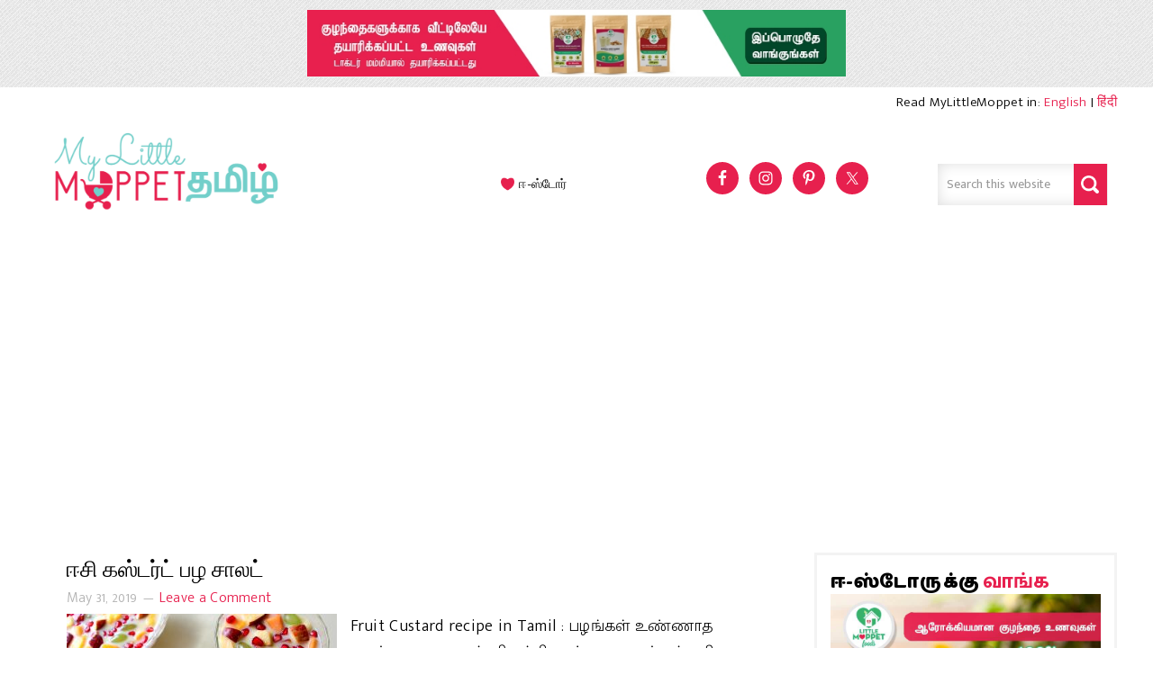

--- FILE ---
content_type: text/html; charset=utf-8
request_url: https://www.google.com/recaptcha/api2/aframe
body_size: 183
content:
<!DOCTYPE HTML><html><head><meta http-equiv="content-type" content="text/html; charset=UTF-8"></head><body><script nonce="Wuun4kb85kZndQRnU7qRbQ">/** Anti-fraud and anti-abuse applications only. See google.com/recaptcha */ try{var clients={'sodar':'https://pagead2.googlesyndication.com/pagead/sodar?'};window.addEventListener("message",function(a){try{if(a.source===window.parent){var b=JSON.parse(a.data);var c=clients[b['id']];if(c){var d=document.createElement('img');d.src=c+b['params']+'&rc='+(localStorage.getItem("rc::a")?sessionStorage.getItem("rc::b"):"");window.document.body.appendChild(d);sessionStorage.setItem("rc::e",parseInt(sessionStorage.getItem("rc::e")||0)+1);localStorage.setItem("rc::h",'1770002990480');}}}catch(b){}});window.parent.postMessage("_grecaptcha_ready", "*");}catch(b){}</script></body></html>